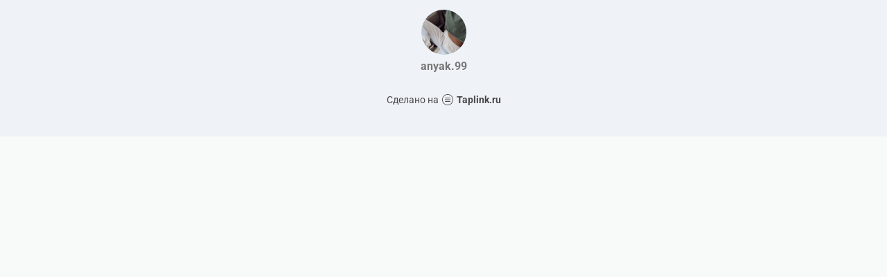

--- FILE ---
content_type: text/html; charset=utf-8
request_url: https://taplink.cc/anyak.99
body_size: 999
content:
<!DOCTYPE html> <html prefix="og: http://ogp.me/ns#" lang="ru" data-format-date="d.m.Y" data-format-datetime="d.m.Y H:i"> <head> <title>Anyak.99 at Taplink</title>    <meta name=viewport content="width=device-width, user-scalable=no, initial-scale=1, maximum-scale=1, shrink-to-fit=no"/> <meta name=HandheldFriendly content=true> <meta http-equiv=Content-Type content='text/html; charset=utf-8'>     <link type='text/css' rel=stylesheet href='//us.x.taplink.st/s/css/frontend.css?1.2.10001'>      <link rel=icon href="https://taplink.st/a/c/0/b/b/1c883c.jpg?119">  <link rel=apple-touch-icon sizes=300x300 href="https://taplink.st/a/c/0/b/b/1c883c.jpg?119"/>  <link rel=canonical href="https://taplink.cc/anyak.99"/> <meta name=format-detection content="telephone=no"/> <meta name=referrer content=always> <link rel=image_src href="https://taplink.st/a/c/0/b/b/1c883c.jpg?119"/> <meta property="og:image" content="https://taplink.st/a/c/0/b/b/1c883c.jpg?119"> <meta property="og:type" content=website /> <meta property="og:title" content="Anyak.99 at Taplink"/>  <meta property="og:url" content="https://taplink.cc/anyak.99"/> <meta property="og:site_name" content="Taplink"/> <link rel="manifest" href="/d85ccc591869884.webmanifest"> </head> <body> <div class="main base-theme main-theme">    <style> html {min-height: 100%}</style> <script>
	window.account = {"account_id":2198624,"language_id":1,"language_code":"ru","language_code_account":"ru","main_page_id":2134340,"profile_id":1869884,"is_hidelink":false,"is_plus":0,"is_trial":0,"is_full_trial":0,"tariff_current":"basic","utc_timezone":3,"currency_id":1,"plan_until":null,"nickname":"anyak.99","has_nickname":1,"profile_link":"https://taplink.cc/anyak.99","theme":{"bg":{"color2":"#417d97"}},"menu":null,"menu_items":null,"addons":{"codes":[{"cb":"yandexMetrikaInit","cookie":"analytics","data":{"id":44929738,"simple":true}}]},"locales":{"pages":"ru"},"avatar":{"path":"c/0/b/b/","title":"","bio":"","a":"65:jpg?119","is_hide_text":0},"currency":{"title":"₽","code":"RUB","format":"%p %c","precision":2},"products":[],"username":"anyak.99","current_page_id":2134340,"widgets":[],"custom_domain":false,"domain":"taplink.ru","client":{"country":"us","timestamp":1769539380},"locale":{"formats":{"date":"d.m.Y"},"current":"ru","direction":"ltr"},"number":{"decimal":".","thousands":" ","precision":2},"weight":{"decimal":".","thousands":" ","precision":3},"ts":"4edd807b","html":""};
	window.data = {"page_id":2134340,"fields":[{"section":null,"items":[{"block_id":12590246,"options":[],"block_type_id":8,"block_type_name":"avatar","addon_target":null}]}],"options":[]};
</script> <script type='text/javascript' src='//us.x.taplink.st/s/js/frontend.js?1.2.10001'></script> <div class="page vue"> <router-view></router-view> </div> </div> </body> </html>